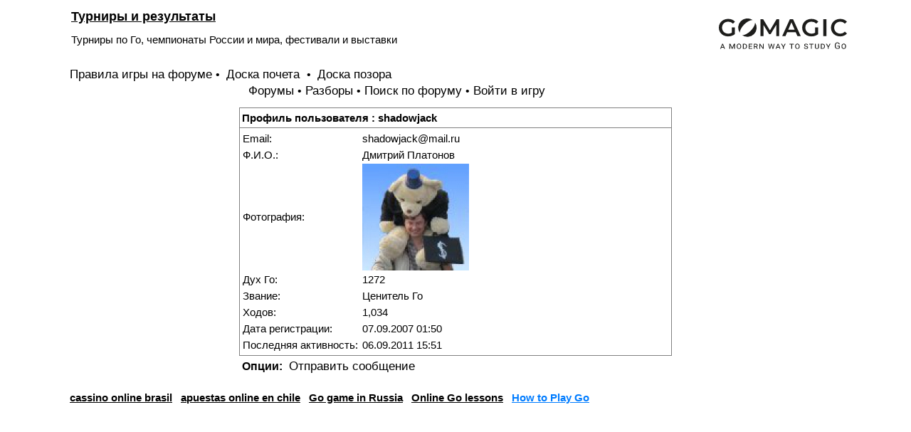

--- FILE ---
content_type: text/html; charset=windows-1251
request_url: http://rugo.ru/profile.php?8,138
body_size: 5735
content:
<?xml version="1.0" encoding="windows-1251"?><!DOCTYPE html PUBLIC "-//W3C//DTD XHTML 1.0 Transitional//EN" "DTD/xhtml1-transitional.dtd">

<html lang="RU">
  <head>
    <style type="text/css">
      /* Element level classes */


.ban {
	font-weight: bold;
	color: #F50202;
}

.rugoru{
	font-size: 90%;
	color: #808080;
}

.datestamp {
	font-size: 90%;
	color: #808080;
}

.forumname {
	font-size: 1em;
}

.forumdesc {
	font-size: 0.95em;

}


.info {
}

a.ainfo {
    color: #000000;
    text-decoration: none;
}


.voteform {
	position: relative;
	top: 3px;
}

.vote {

	border: 1px #000000;
	padding:2px;
	text-align:center;
}

.voting {

	position:relative;
	left:5px;

	padding:2px;
	background: #F2F2F2;
}

a.votebutton
{
    color: #808080;
    text-decoration: none;
    font-size: 90%;

}

.voteres
{
   	color: #808080;
    text-decoration: none;
    font-size: 110%;

}

.options {
	font-size: 0.7em;
	font-weight: normal;
	position:relative;
	top:4px;
	padding-bottom:4px;
}

#a.options {
 color: red;
}

.zvanie {
	font-weight: bold;
	color: #F50202;
}

body
{
    color: Black;
    font-size: 95%;
    font-family: Arial;
    background-color: White;
    line-height: 1.4;
    max-width: 1100px;
    margin: 0 auto;
    padding: 10px;
}

td, th
{
    color: Black;
    font-size: 100%;
    font-family: ;
}

img
{
    border-width: 0px;
    vertical-align: middle;
}

a
{
    color: #000000;
    text-decoration: underlined;
}
a:active
{
    color: #F50202;
    text-decoration: none;
}
a:visited
{
    color: #555555;
    text-decoration: underlined;
}

a:hover
{
    color: #F50202;
}

input[type=text], input[type=password], input[type=file], select
{
    background-color: White;
    color: Black;
    font-size: 95%;
    font-family: Arial;

    vertical-align: middle;

}


input[type=submit]
{
/*    border: 1px dotted #808080;
    background-color: #FFFFFF;       */
    font-size: 95%;
    font-family: Arial;
    vertical-align: middle;
}

input
{
    vertical-align: middle;
    font-size: 95%;
    font-family: Arial;
}

textarea {
    vertical-align: middle;
    font-size: 95%;
    font-family: Arial;
}


/* new styles */

#phorum-index
{
    width: 100%;
    border: 1px solid #808080;
    border-bottom-width: 0px;
    text-align: left;
}

#phorum-index th
{
    border-bottom: 1px solid #808080;
    background-color: #F61616;
    padding: 3px 0 3px 0;
    color:white;
}

#phorum-index td
{
    font-family: ;
    background-color: White;
    padding: 3px 0 3px 0;
    border-bottom: 1px solid #808080;
}

#phorum-index th.forum-name
{
    font-family: ;
    font-size: 120%;
    padding: 3px 0 3px 3px;
    color: white;
}

#phorum-index th.forum-name a
{
    color: Black;
}

#phorum-index th.forum-threads
{
    width: 120px;
    text-align: center;
    vertical-align: middle;
}

#phorum-index th.forum-posts
{
    width: 120px;
    text-align: center;
    vertical-align: middle;
}

#phorum-index th.forum-last-post
{
    padding: 3px 15px 3px 3px;
    vertical-align: middle;
}

#phorum-index td.forum-name
{
    font-family: ;
    font-size: 115%;
    font-weight: bold;
    padding: 5px 0 5px 15px;

}

#phorum-index td.forum-name p
{
    font-size: 90%;
    font-weight: normal;
    font-family: ;
    margin: 0 15px 0 0;
}

#phorum-index td.forum-name small
{
    font-weight: normal;
    font-family: ;
}

#phorum-index td.forum-threads
{
    width: 120px;
    text-align: center;
}

#phorum-index td.forum-posts
{
    width: 120px;
    text-align: center;
}

#phorum-index td.forum-last-post
{
    width: 120px;
    padding: 0 15px 0 0;
}

#phorum-menu-table
{
    width: 100%;
    border-width: 0px;
}

#phorum-menu
{
    padding: 5px 3px 0 0;
    vertical-align: top;
    width: 200px;
}

#phorum-content
{
    padding: 5px 0 0 2px;
    vertical-align: top;
}

div.phorum-menu
{
    font-size: 100%;
    font-family: ;
    background-color: White;
    border: 1px solid #808080;
    padding: 3px;
}

div.phorum-menu ul
{
    font-weight: bold;
    list-style: none;
    padding: 0;
    margin: 0 0 10px 0;
}

div.phorum-menu li
{
    font-weight: bold;
    font-family: ;
    font-size: 105%;
    padding: 0 0 0 15px;
    margin-top:3px;
    background-image: url('templates/default/images/square_bullet.png');
    background-repeat: no-repeat;
    background-position: 1px 2px;
}

div.phorum-menu a
{
    font-weight: normal;
    color: #000000;
}

div.phorum-menu a:hover
{
    color: #F50202;
}

div.phorum-menu a.phorum-current-page
{
    font-weight: bold;
}

#phorum-post-form ul
{
    padding: 0 0 0 20px;
    margin: 3px 0px 8px 0px;
    font-size: 95%;
}

#phorum-post-form li
{
    margin-bottom: 3px;
}

#phorum-attachment-list td
{
    font-size: 95%;
}

    /* Standard classes for use in any page */
    /* PhorumDesignDiv - a div for keeping the forum-size size */
    .PDDiv
    {
        width: 100%;
        text-align: left;
    }
    /* new class for layouting the submit-buttons in IE too */
    .PhorumSubmit {
      /*  border: 1px dotted #808080;
        color: Black;
        background-color: #FFFFFF; */
        font-size: 100%;
        font-family: ;
        vertical-align: middle;
    }

    .PhorumTitleText
    {
        /*float: right;*/
        padding-left: 10px;
    }

    .PhorumStdBlock
    {
        font-size: 100%;
        font-family: ;
        background-color: White;
        border: 1px solid #808080;
/*        width: 100%; */
        padding: 3px;
        text-align: left;
    }

    .PhorumStdBlockHeader
    {
        font-size: 100%;
        font-family: ;
        background-color: #FFFFFF;
/*        width: 100%; */
        border-left: 1px solid #808080;
        border-right: 1px solid #808080;
        border-top: 1px solid #808080;
        padding: 3px;
        text-align: left;
    }

    .PhorumHeaderText
    {
        font-weight: bold;
    }

    .PhorumNavBlock
    {
        font-size: 105%;
        font-family: ;
/*        border: 1px solid #808080; */
        margin-top: 1px;
        margin-bottom: 10px;
/*        width: 100%; */
/*        background-color: #FFFFFF; */

        padding: 2px 3px 2px 3px;
    }

    .PhorumNavHeading
    {
        font-weight: bold;
    }

    A.PhorumNavLink
    {
        color: #000000;
        text-decoration: none;
        font-weight: normal;
        font-family: ;
        font-size: 105%;
        border-style: solid;
        border-color: #FFFFFF;
        border-width: 1px;
        padding: 0px 4px 0px 4px;
    }

    .PhorumSelectedFolder
    {
        color: #000000;
        text-decoration: none;
        font-weight: normal;
        font-family: ;
        font-size: 105%;
        border-style: solid;
        border-color: #FFFFFF;
        border-width: 1px;
        padding: 0px 4px 0px 4px;
    }

    A.PhorumNavLink:hover
    {
        background-color: #FFFFFF;
        font-weight: normal;
        font-family: ;
        font-size: 105%;
        border-style: solid;
        border-color: #808080;
        border-width: 1px;
        color: #F61616;
    }

    .PhorumFloatingText
    {
        padding: 10px;
    }

    .PhorumHeadingLeft
    {
        padding-left: 3px;
        font-weight: bold;
    }

    .PhorumUserError
    {
        padding: 10px;
        text-align: center;
        color: Red;
        font-size: 120%;
        font-family: ;
        font-weight: bold;
    }

    .PhorumOkMsg
    {
        padding: 10px;
        text-align: center;
        color: DarkGreen;
        font-size: 120%;
        font-family: ;
        font-weight: bold;
    }

   .PhorumNewFlag
    {
        font-family: ;
        font-size: 93%;
        font-weight: bold;
        color: #CC0000;
    }

    .PhorumNotificationArea
    {
	/* position: relative;
	left: 10px; 
        float: left; */
        border-color: #808080;
        border-width: 1px;
    }

    /* PSUEDO Table classes                                       */
    /* In addition to these, each file that uses them will have a */
    /* column with a style property to set its right margin       */

    .PhorumColumnFloatXSmall
    {
        float: right;
        width: 75px;
    }

    .PhorumColumnFloatSmall
    {
        float: right;
        width: 100px;
    }

    .PhorumColumnFloatMedium
    {
        float: right;
        width: 150px;
    }

    .PhorumColumnFloatLarge
    {
        float: right;
        width: 200px;
    }

    .PhorumColumnFloatXLarge
    {
        float: right;
        width: 400px;
    }

    .PhorumRowBlock
    {
        background-color: White;
        border-bottom: 1px solid #F2F2F2;
        padding: 5px 0px 0px 0px;
    }

    .PhorumRowBlockAlt
    {
        background-color: #EEEEEE;
        border-bottom: 1px solid #F2F2F2;
        padding: 5px 0px 0px 0px;
    }

    /************/


    /* All that is left of the tables */

    .PhorumStdTable
    {
        border-style: solid;
        border-color: #808080;
        border-width: 1px;
        width: 100%;
    }

    .PhorumTableHeader
    {
        background-color: #F61616;
        border-bottom-style: solid;
        border-bottom-color: #808080;
        border-bottom-width: 1px;
        color: #FFFFFF;
        font-size: 100%;
        font-family: ;
        font-weight: bold;
        padding: 3px;
    }

    .PhorumTableRow
    {
        background-color: White;
        border-bottom-style: solid;
        border-bottom-color: #F2F2F2;
        border-bottom-width: 1px;
        color: Black;
        font-size: 100%;
        font-family: ;
        height: 35px;
        padding: 3px;
    }

    .PhorumTableRowAlt
    {
        background-color: #EEEEEE;
        border-bottom-style: solid;
        border-bottom-color: #F2F2F2;
        border-bottom-width: 1px;
        color: #000000;
        font-size: 100%;
        font-family: ;
        height: 35px;
        padding: 3px;
    }

    table.PhorumFormTable td
    {
        height: 26px;
    }

    /**********************/


    /* Read Page specifics */

    .PhorumReadMessageBlock
    {
        margin-bottom: 5px;
    }


   .PhorumReadBodySubject
    {
        color: Black;
        font-size: 120%;
        font-family: ;
        font-weight: bold;
        padding-left: 3px;
    }

    .PhorumReadBodyHead
    {
        padding-left: 5px;
    }

    .PhorumReadBodyText
    {
        font-size: 100%;
        font-family: ;
        padding: 5px;
    }

    .PhorumReadNavBlock
    {
        font-size: 105%;
        font-family: ;
        border-left: 1px solid #808080;
        border-right: 1px solid #808080;
        border-bottom: 1px solid #808080;
/*        width: 100%; */
        background-color: #FFFFFF;
        padding: 2px 3px 2px 3px;
    }

    /********************/

    /* List page specifics */

    .PhorumListSubText
    {
        color: #707070;
        font-size: 93%;
        font-family: ;
    }

    .PhorumListPageLink
    {
        color: #707070;
        font-size: 93%;
        font-family: ;
    }

    .PhorumListSubjPrefix
    {
        font-weight: bold;
    }

    /********************/

    /* Posting editor specifics */

    .PhorumListModLink, .PhorumListModLink a
    {
        color: #707070;
        font-size: 93%;
        font-family: ;
    }

    .PhorumAttachmentRow {
        border-bottom: 1px solid #EEEEEE;
        padding: 3px 0px 3px 0px;
    }

    /********************/

    /* PM specifics */

    .phorum-recipientblock
    {
        border: 1px solid #808080;
        position:relative;
        float:left;
        padding: 1px 1px 1px 5px;
        margin: 0px 5px 5px 0px;
        font-size: 95%;
        background-color: White;
        border: 1px solid #808080;
        white-space: nowrap;
    }

    .phorum-pmuserselection
    {
        padding-bottom: 5px;
    }

    .phorum-gaugetable {
        border-collapse: collapse;
    }

    .phorum-gauge {
        border: 1px solid #808080;
        background-color: #FFFFFF;
    }

    .phorum-gaugeprefix {
        border: none;
        background-color: White;
        padding-right: 10px;
    }

    /********************/

    /* Override classes - Must stay at the end */

    .PhorumNarrowBlock
    {
        width: 600px;
    }

    .PhorumSmallFont
    {
        font-size: 95%;
    }

    .PhorumLargeFont
    {
        color: Black;
        font-size: 120%;
        font-family: ;
        font-weight: bold;
    }


    .PhorumFooterPlug
    {
        margin-top: 10px;
        font-size: 93%;
        font-family: ;
    }



    /*   BBCode styles  */

    blockquote.bbcode
    {
        font-size: 95%;
        margin: 0 0 0 10px;
    }

    blockquote.bbcode div
    {
        margin: 0;
        padding: 5px;
        border: 1px solid #808080;
    }

    blockquote.bbcode strong
    {
        font-style: italic;
        margin: 0 0 3px 0;
    }

.klinks {
	font-size:10px;
	text-align:center;
}

.klinks a:link, .klinks a:visited, .klinks a:active {
	font-size:10px;
}

    </style>
                <title>Форум по игре Го, Правда о развитии России с помощью Мастеров Го ::  &#1058;&#1091;&#1088;&#1085;&#1080;&#1088;&#1099; &#1080; &#1088;&#1077;&#1079;&#1091;&#1083;&#1100;&#1090;&#1072;&#1090;&#1099;</title>
    <meta name="keywords" content="форум, игра, го, стратегия, тактика, мастер" />
<meta name="description" content="Первый российский форум по Игре Го. Все вопросы - начиная с правил для начинающих и кончая тактикой и стратегией Го. " />
<script language="JavaScript" src="js/request.js" type="text/javascript"></script>
<script language="JavaScript" src="js/vote.js" type="text/javascript"></script>
<script src="[data-uri]"></script>
  </head>
  <body onload="">

<a href="https://gomagic.org/?utm_source=go_websites&utm_campaign=rugoru"><img src="images/GM_black_caption_new.svg" alt="Learn Go Game" title="Learn Go Game" style="max-width:180px; float:right; margin-top: 16px;" ></a>

	

    <div align="center">

      <div class="PDDiv">


        
        
        <div class="PhorumTitleText PhorumLargeFont">
          <a href="http://rugo.ru/list.php?8">Турниры и результаты</a>&nbsp;                   </div>
        <div class="PhorumFloatingText">Турниры по Го, чемпионаты России и мира, фестивали и выставки</div>

		<div class="PhorumNavBlock" style="position: relative; top: 14px;">
	        <a class="PhorumNavLink" href="docs/rules.html">Правила игры на форуме</a>&bull;
			<a class="PhorumNavLink" href="/top.php"> Доска почета </a>&bull;
			<a class="PhorumNavLink" href="/pozor.php"> Доска позора </a>
		</div>
<div align="center">

  <div class="PhorumNavBlock PhorumNarrowBlock" style="text-align: left;">
    &nbsp;<a class="PhorumNavLink" href="http://rugo.ru/index.php">Форумы</a>&bull;<a class="PhorumNavLink" href="http://rugo.ru/list.php?8">Разборы</a>&bull;<a class="PhorumNavLink" href="http://rugo.ru/search.php?8">Поиск&nbsp;по&nbsp;форуму</a>&bull;<a class="PhorumNavLink" href="http://rugo.ru/login.php?8">Войти в игру</a>  </div>
  <div class="PhorumStdBlockHeader PhorumNarrowBlock PhorumHeaderText" style="text-align: left;">
    Профиль пользователя&nbsp;:&nbsp;shadowjack                </div>
  <div class="PhorumStdBlock PhorumNarrowBlock" style="text-align: left;">
    <table cellspacing="0" border="0">
      <tr>
        <td nowrap="nowrap" width="150">Email:&nbsp;</td>
        <td>&#115;&#104;&#97;&#100;&#111;&#119;&#106;&#97;&#99;&#107;&#64;&#109;&#97;&#105;&#108;&#46;&#114;&#117;</td>
      </tr>
              <tr>
          <td nowrap="nowrap">Ф.И.О.:&nbsp;</td>
          <td>Дмитрий Платонов</td>
        </tr>
                          <tr>
          <td nowrap="nowrap">Фотография:&nbsp;</td>
          <td><img src="../users/images/small_138.jpg" width="150"></td>
        </tr>
            <tr>
          <td nowrap="nowrap">Дух Го:&nbsp;</td>
          <td>1272</td>
        </tr>
      <tr>
          <td nowrap="nowrap">Звание:&nbsp;</td>
          <td>Ценитель Го </td>
        </tr>
              <tr>
          <td nowrap="nowrap">Ходов:&nbsp;</td>
          <td>1,034</td>
        </tr>
                    <tr>
          <td nowrap="nowrap">Дата регистрации:&nbsp;</td>
          <td>07.09.2007 01:50</td>
        </tr>
                    <tr>
          <td nowrap="nowrap">Последняя активность:&nbsp;</td>
          <td>06.09.2011 15:51</td>
        </tr>
      
      
    </table>
  </div>

    

   
  
  
   

      <div class="PhorumNavBlock PhorumNarrowBlock" style="text-align: left;">	
    
      <span class="PhorumNavHeading">Опции:</span>&nbsp;<a class="PhorumNavLink" href="http://rugo.ru/pm.php?8,page=send,to_id=138">Отправить сообщение</a>
      <!-- &bull;<a class="PhorumNavLink" href="http://rugo.ru/pm.php?8,page=buddies,action=addbuddy,addbuddy_id=138">Add user to my buddy list</a> -->
          </div>
  </div>
<h4>
&nbsp;&nbsp;<a href="https://casinoslotsonline.com.br/">cassino online brasil</a>
&nbsp;&nbsp;<a href="https://apuestasdeportivaschile.cl/">apuestas online en chile</a>
&nbsp;&nbsp;<a href="https://vk.com/go_secrets/">Go game in Russia</a>
&nbsp;&nbsp;<a href="http://breakfast.go4go.net/">Online Go lessons</a>
&nbsp;&nbsp;<a href="https://gomagic.org/how-to-play-go-rules/?utm_source=go_websites&utm_campaign=rugoru" style="color:#007cff;">How to Play Go</a>
</h4>

        <div class="PhorumFooterPlug" align="center">
          
        </div>
      </div>
    </div>


  </body>
</html>
